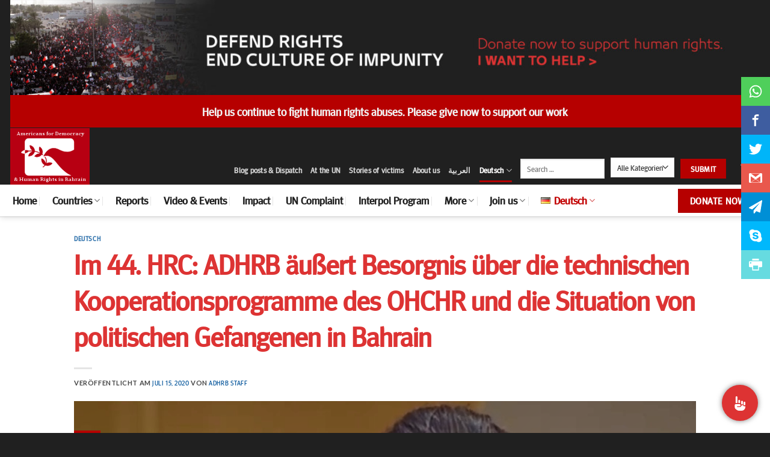

--- FILE ---
content_type: application/javascript
request_url: https://api.tumblr.com/v2/share/stats?url=https%3A%2F%2Fwww.adhrb.org%2Fde%2F2020%2F07%2Fim-44-hrc-adhrb-aeussert-besorgnis-ueber-die-technischen-kooperationsprogramme-des-ohchr-und-die-situation-von-politischen-gefangenen-in-bahrain%2F&callback=jQuery3600194651271307972_1769085504361&_=1769085504362
body_size: 169
content:
jQuery3600194651271307972_1769085504361({"meta":{"status":200,"msg":"OK"},"response":{"url":"https://www.adhrb.org/de/2020/07/im-44-hrc-adhrb-aeussert-besorgnis-ueber-die-technischen-kooperationsprogramme-des-ohchr-und-die-situation-von-politischen-gefangenen-in-bahrain/","note_count":0}});